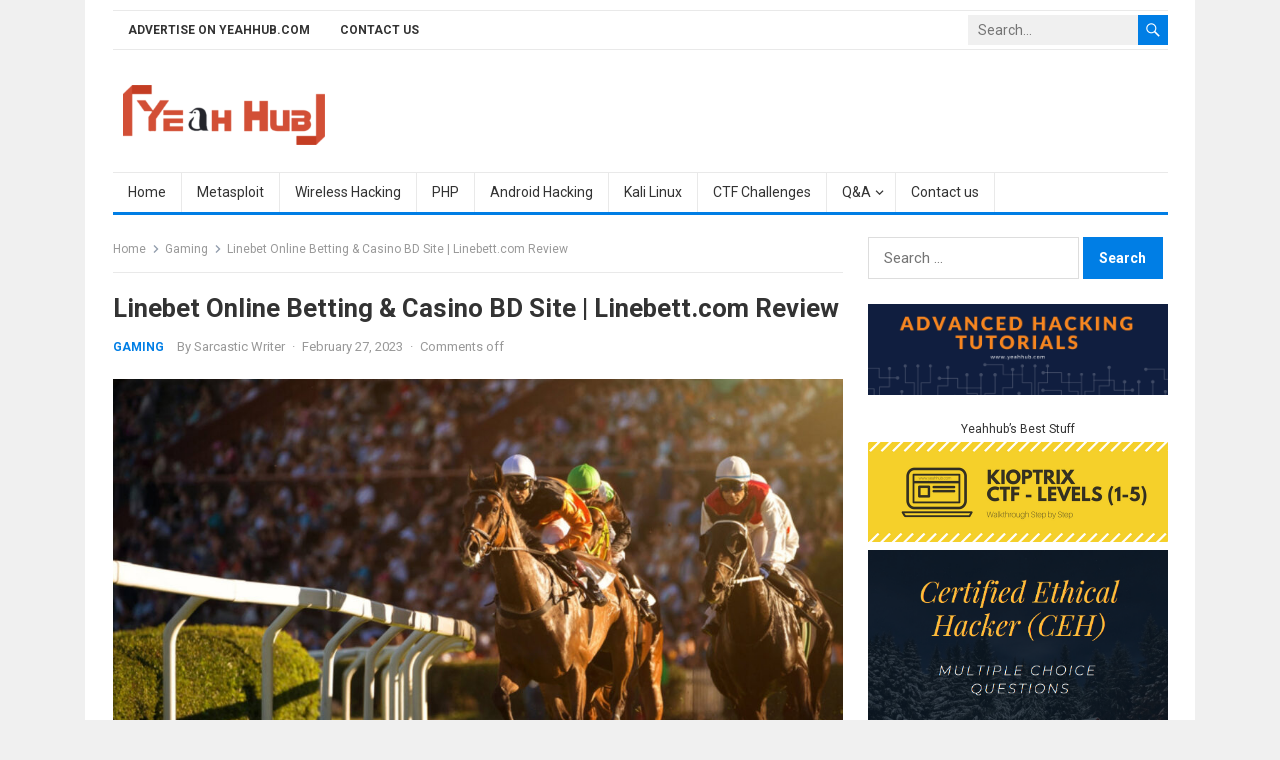

--- FILE ---
content_type: text/html; charset=UTF-8
request_url: https://www.yeahhub.com/linebet-online-betting-casino-bd-site-linebett-com-review/
body_size: 25406
content:
<!DOCTYPE html>
<html lang="en-US">
<head>
<meta charset="UTF-8">
<meta name="viewport" content="width=device-width, initial-scale=1">
<meta http-equiv="X-UA-Compatible" content="IE=edge">
<meta name="HandheldFriendly" content="true">
<link rel="profile" href="https://gmpg.org/xfn/11">
<title>Linebet Online Betting &#038; Casino BD Site | Linebett.com Review &#8211; Yeah Hub</title>
<meta name='robots' content='max-image-preview:large' />
<link rel='dns-prefetch' href='//static.addtoany.com' />
<link rel='dns-prefetch' href='//www.googletagmanager.com' />
<link rel='dns-prefetch' href='//fonts.googleapis.com' />
<link rel="alternate" type="application/rss+xml" title="Yeah Hub &raquo; Feed" href="https://www.yeahhub.com/feed/" />
<link rel="alternate" type="application/rss+xml" title="Yeah Hub &raquo; Comments Feed" href="https://www.yeahhub.com/comments/feed/" />
<link rel="alternate" title="oEmbed (JSON)" type="application/json+oembed" href="https://www.yeahhub.com/wp-json/oembed/1.0/embed?url=https%3A%2F%2Fwww.yeahhub.com%2Flinebet-online-betting-casino-bd-site-linebett-com-review%2F" />
<link rel="alternate" title="oEmbed (XML)" type="text/xml+oembed" href="https://www.yeahhub.com/wp-json/oembed/1.0/embed?url=https%3A%2F%2Fwww.yeahhub.com%2Flinebet-online-betting-casino-bd-site-linebett-com-review%2F&#038;format=xml" />
<style id='wp-img-auto-sizes-contain-inline-css' type='text/css'>
img:is([sizes=auto i],[sizes^="auto," i]){contain-intrinsic-size:3000px 1500px}
/*# sourceURL=wp-img-auto-sizes-contain-inline-css */
</style>
<link rel='stylesheet' id='pt-cv-public-style-css' href='https://www.yeahhub.com/wp-content/plugins/content-views-query-and-display-post-page/public/assets/css/cv.css?ver=4.3' type='text/css' media='all' />
<style id='wp-emoji-styles-inline-css' type='text/css'>

	img.wp-smiley, img.emoji {
		display: inline !important;
		border: none !important;
		box-shadow: none !important;
		height: 1em !important;
		width: 1em !important;
		margin: 0 0.07em !important;
		vertical-align: -0.1em !important;
		background: none !important;
		padding: 0 !important;
	}
/*# sourceURL=wp-emoji-styles-inline-css */
</style>
<style id='wp-block-library-inline-css' type='text/css'>
:root{--wp-block-synced-color:#7a00df;--wp-block-synced-color--rgb:122,0,223;--wp-bound-block-color:var(--wp-block-synced-color);--wp-editor-canvas-background:#ddd;--wp-admin-theme-color:#007cba;--wp-admin-theme-color--rgb:0,124,186;--wp-admin-theme-color-darker-10:#006ba1;--wp-admin-theme-color-darker-10--rgb:0,107,160.5;--wp-admin-theme-color-darker-20:#005a87;--wp-admin-theme-color-darker-20--rgb:0,90,135;--wp-admin-border-width-focus:2px}@media (min-resolution:192dpi){:root{--wp-admin-border-width-focus:1.5px}}.wp-element-button{cursor:pointer}:root .has-very-light-gray-background-color{background-color:#eee}:root .has-very-dark-gray-background-color{background-color:#313131}:root .has-very-light-gray-color{color:#eee}:root .has-very-dark-gray-color{color:#313131}:root .has-vivid-green-cyan-to-vivid-cyan-blue-gradient-background{background:linear-gradient(135deg,#00d084,#0693e3)}:root .has-purple-crush-gradient-background{background:linear-gradient(135deg,#34e2e4,#4721fb 50%,#ab1dfe)}:root .has-hazy-dawn-gradient-background{background:linear-gradient(135deg,#faaca8,#dad0ec)}:root .has-subdued-olive-gradient-background{background:linear-gradient(135deg,#fafae1,#67a671)}:root .has-atomic-cream-gradient-background{background:linear-gradient(135deg,#fdd79a,#004a59)}:root .has-nightshade-gradient-background{background:linear-gradient(135deg,#330968,#31cdcf)}:root .has-midnight-gradient-background{background:linear-gradient(135deg,#020381,#2874fc)}:root{--wp--preset--font-size--normal:16px;--wp--preset--font-size--huge:42px}.has-regular-font-size{font-size:1em}.has-larger-font-size{font-size:2.625em}.has-normal-font-size{font-size:var(--wp--preset--font-size--normal)}.has-huge-font-size{font-size:var(--wp--preset--font-size--huge)}.has-text-align-center{text-align:center}.has-text-align-left{text-align:left}.has-text-align-right{text-align:right}.has-fit-text{white-space:nowrap!important}#end-resizable-editor-section{display:none}.aligncenter{clear:both}.items-justified-left{justify-content:flex-start}.items-justified-center{justify-content:center}.items-justified-right{justify-content:flex-end}.items-justified-space-between{justify-content:space-between}.screen-reader-text{border:0;clip-path:inset(50%);height:1px;margin:-1px;overflow:hidden;padding:0;position:absolute;width:1px;word-wrap:normal!important}.screen-reader-text:focus{background-color:#ddd;clip-path:none;color:#444;display:block;font-size:1em;height:auto;left:5px;line-height:normal;padding:15px 23px 14px;text-decoration:none;top:5px;width:auto;z-index:100000}html :where(.has-border-color){border-style:solid}html :where([style*=border-top-color]){border-top-style:solid}html :where([style*=border-right-color]){border-right-style:solid}html :where([style*=border-bottom-color]){border-bottom-style:solid}html :where([style*=border-left-color]){border-left-style:solid}html :where([style*=border-width]){border-style:solid}html :where([style*=border-top-width]){border-top-style:solid}html :where([style*=border-right-width]){border-right-style:solid}html :where([style*=border-bottom-width]){border-bottom-style:solid}html :where([style*=border-left-width]){border-left-style:solid}html :where(img[class*=wp-image-]){height:auto;max-width:100%}:where(figure){margin:0 0 1em}html :where(.is-position-sticky){--wp-admin--admin-bar--position-offset:var(--wp-admin--admin-bar--height,0px)}@media screen and (max-width:600px){html :where(.is-position-sticky){--wp-admin--admin-bar--position-offset:0px}}

/*# sourceURL=wp-block-library-inline-css */
</style><style id='global-styles-inline-css' type='text/css'>
:root{--wp--preset--aspect-ratio--square: 1;--wp--preset--aspect-ratio--4-3: 4/3;--wp--preset--aspect-ratio--3-4: 3/4;--wp--preset--aspect-ratio--3-2: 3/2;--wp--preset--aspect-ratio--2-3: 2/3;--wp--preset--aspect-ratio--16-9: 16/9;--wp--preset--aspect-ratio--9-16: 9/16;--wp--preset--color--black: #000000;--wp--preset--color--cyan-bluish-gray: #abb8c3;--wp--preset--color--white: #ffffff;--wp--preset--color--pale-pink: #f78da7;--wp--preset--color--vivid-red: #cf2e2e;--wp--preset--color--luminous-vivid-orange: #ff6900;--wp--preset--color--luminous-vivid-amber: #fcb900;--wp--preset--color--light-green-cyan: #7bdcb5;--wp--preset--color--vivid-green-cyan: #00d084;--wp--preset--color--pale-cyan-blue: #8ed1fc;--wp--preset--color--vivid-cyan-blue: #0693e3;--wp--preset--color--vivid-purple: #9b51e0;--wp--preset--gradient--vivid-cyan-blue-to-vivid-purple: linear-gradient(135deg,rgb(6,147,227) 0%,rgb(155,81,224) 100%);--wp--preset--gradient--light-green-cyan-to-vivid-green-cyan: linear-gradient(135deg,rgb(122,220,180) 0%,rgb(0,208,130) 100%);--wp--preset--gradient--luminous-vivid-amber-to-luminous-vivid-orange: linear-gradient(135deg,rgb(252,185,0) 0%,rgb(255,105,0) 100%);--wp--preset--gradient--luminous-vivid-orange-to-vivid-red: linear-gradient(135deg,rgb(255,105,0) 0%,rgb(207,46,46) 100%);--wp--preset--gradient--very-light-gray-to-cyan-bluish-gray: linear-gradient(135deg,rgb(238,238,238) 0%,rgb(169,184,195) 100%);--wp--preset--gradient--cool-to-warm-spectrum: linear-gradient(135deg,rgb(74,234,220) 0%,rgb(151,120,209) 20%,rgb(207,42,186) 40%,rgb(238,44,130) 60%,rgb(251,105,98) 80%,rgb(254,248,76) 100%);--wp--preset--gradient--blush-light-purple: linear-gradient(135deg,rgb(255,206,236) 0%,rgb(152,150,240) 100%);--wp--preset--gradient--blush-bordeaux: linear-gradient(135deg,rgb(254,205,165) 0%,rgb(254,45,45) 50%,rgb(107,0,62) 100%);--wp--preset--gradient--luminous-dusk: linear-gradient(135deg,rgb(255,203,112) 0%,rgb(199,81,192) 50%,rgb(65,88,208) 100%);--wp--preset--gradient--pale-ocean: linear-gradient(135deg,rgb(255,245,203) 0%,rgb(182,227,212) 50%,rgb(51,167,181) 100%);--wp--preset--gradient--electric-grass: linear-gradient(135deg,rgb(202,248,128) 0%,rgb(113,206,126) 100%);--wp--preset--gradient--midnight: linear-gradient(135deg,rgb(2,3,129) 0%,rgb(40,116,252) 100%);--wp--preset--font-size--small: 13px;--wp--preset--font-size--medium: 20px;--wp--preset--font-size--large: 36px;--wp--preset--font-size--x-large: 42px;--wp--preset--spacing--20: 0.44rem;--wp--preset--spacing--30: 0.67rem;--wp--preset--spacing--40: 1rem;--wp--preset--spacing--50: 1.5rem;--wp--preset--spacing--60: 2.25rem;--wp--preset--spacing--70: 3.38rem;--wp--preset--spacing--80: 5.06rem;--wp--preset--shadow--natural: 6px 6px 9px rgba(0, 0, 0, 0.2);--wp--preset--shadow--deep: 12px 12px 50px rgba(0, 0, 0, 0.4);--wp--preset--shadow--sharp: 6px 6px 0px rgba(0, 0, 0, 0.2);--wp--preset--shadow--outlined: 6px 6px 0px -3px rgb(255, 255, 255), 6px 6px rgb(0, 0, 0);--wp--preset--shadow--crisp: 6px 6px 0px rgb(0, 0, 0);}:where(.is-layout-flex){gap: 0.5em;}:where(.is-layout-grid){gap: 0.5em;}body .is-layout-flex{display: flex;}.is-layout-flex{flex-wrap: wrap;align-items: center;}.is-layout-flex > :is(*, div){margin: 0;}body .is-layout-grid{display: grid;}.is-layout-grid > :is(*, div){margin: 0;}:where(.wp-block-columns.is-layout-flex){gap: 2em;}:where(.wp-block-columns.is-layout-grid){gap: 2em;}:where(.wp-block-post-template.is-layout-flex){gap: 1.25em;}:where(.wp-block-post-template.is-layout-grid){gap: 1.25em;}.has-black-color{color: var(--wp--preset--color--black) !important;}.has-cyan-bluish-gray-color{color: var(--wp--preset--color--cyan-bluish-gray) !important;}.has-white-color{color: var(--wp--preset--color--white) !important;}.has-pale-pink-color{color: var(--wp--preset--color--pale-pink) !important;}.has-vivid-red-color{color: var(--wp--preset--color--vivid-red) !important;}.has-luminous-vivid-orange-color{color: var(--wp--preset--color--luminous-vivid-orange) !important;}.has-luminous-vivid-amber-color{color: var(--wp--preset--color--luminous-vivid-amber) !important;}.has-light-green-cyan-color{color: var(--wp--preset--color--light-green-cyan) !important;}.has-vivid-green-cyan-color{color: var(--wp--preset--color--vivid-green-cyan) !important;}.has-pale-cyan-blue-color{color: var(--wp--preset--color--pale-cyan-blue) !important;}.has-vivid-cyan-blue-color{color: var(--wp--preset--color--vivid-cyan-blue) !important;}.has-vivid-purple-color{color: var(--wp--preset--color--vivid-purple) !important;}.has-black-background-color{background-color: var(--wp--preset--color--black) !important;}.has-cyan-bluish-gray-background-color{background-color: var(--wp--preset--color--cyan-bluish-gray) !important;}.has-white-background-color{background-color: var(--wp--preset--color--white) !important;}.has-pale-pink-background-color{background-color: var(--wp--preset--color--pale-pink) !important;}.has-vivid-red-background-color{background-color: var(--wp--preset--color--vivid-red) !important;}.has-luminous-vivid-orange-background-color{background-color: var(--wp--preset--color--luminous-vivid-orange) !important;}.has-luminous-vivid-amber-background-color{background-color: var(--wp--preset--color--luminous-vivid-amber) !important;}.has-light-green-cyan-background-color{background-color: var(--wp--preset--color--light-green-cyan) !important;}.has-vivid-green-cyan-background-color{background-color: var(--wp--preset--color--vivid-green-cyan) !important;}.has-pale-cyan-blue-background-color{background-color: var(--wp--preset--color--pale-cyan-blue) !important;}.has-vivid-cyan-blue-background-color{background-color: var(--wp--preset--color--vivid-cyan-blue) !important;}.has-vivid-purple-background-color{background-color: var(--wp--preset--color--vivid-purple) !important;}.has-black-border-color{border-color: var(--wp--preset--color--black) !important;}.has-cyan-bluish-gray-border-color{border-color: var(--wp--preset--color--cyan-bluish-gray) !important;}.has-white-border-color{border-color: var(--wp--preset--color--white) !important;}.has-pale-pink-border-color{border-color: var(--wp--preset--color--pale-pink) !important;}.has-vivid-red-border-color{border-color: var(--wp--preset--color--vivid-red) !important;}.has-luminous-vivid-orange-border-color{border-color: var(--wp--preset--color--luminous-vivid-orange) !important;}.has-luminous-vivid-amber-border-color{border-color: var(--wp--preset--color--luminous-vivid-amber) !important;}.has-light-green-cyan-border-color{border-color: var(--wp--preset--color--light-green-cyan) !important;}.has-vivid-green-cyan-border-color{border-color: var(--wp--preset--color--vivid-green-cyan) !important;}.has-pale-cyan-blue-border-color{border-color: var(--wp--preset--color--pale-cyan-blue) !important;}.has-vivid-cyan-blue-border-color{border-color: var(--wp--preset--color--vivid-cyan-blue) !important;}.has-vivid-purple-border-color{border-color: var(--wp--preset--color--vivid-purple) !important;}.has-vivid-cyan-blue-to-vivid-purple-gradient-background{background: var(--wp--preset--gradient--vivid-cyan-blue-to-vivid-purple) !important;}.has-light-green-cyan-to-vivid-green-cyan-gradient-background{background: var(--wp--preset--gradient--light-green-cyan-to-vivid-green-cyan) !important;}.has-luminous-vivid-amber-to-luminous-vivid-orange-gradient-background{background: var(--wp--preset--gradient--luminous-vivid-amber-to-luminous-vivid-orange) !important;}.has-luminous-vivid-orange-to-vivid-red-gradient-background{background: var(--wp--preset--gradient--luminous-vivid-orange-to-vivid-red) !important;}.has-very-light-gray-to-cyan-bluish-gray-gradient-background{background: var(--wp--preset--gradient--very-light-gray-to-cyan-bluish-gray) !important;}.has-cool-to-warm-spectrum-gradient-background{background: var(--wp--preset--gradient--cool-to-warm-spectrum) !important;}.has-blush-light-purple-gradient-background{background: var(--wp--preset--gradient--blush-light-purple) !important;}.has-blush-bordeaux-gradient-background{background: var(--wp--preset--gradient--blush-bordeaux) !important;}.has-luminous-dusk-gradient-background{background: var(--wp--preset--gradient--luminous-dusk) !important;}.has-pale-ocean-gradient-background{background: var(--wp--preset--gradient--pale-ocean) !important;}.has-electric-grass-gradient-background{background: var(--wp--preset--gradient--electric-grass) !important;}.has-midnight-gradient-background{background: var(--wp--preset--gradient--midnight) !important;}.has-small-font-size{font-size: var(--wp--preset--font-size--small) !important;}.has-medium-font-size{font-size: var(--wp--preset--font-size--medium) !important;}.has-large-font-size{font-size: var(--wp--preset--font-size--large) !important;}.has-x-large-font-size{font-size: var(--wp--preset--font-size--x-large) !important;}
/*# sourceURL=global-styles-inline-css */
</style>

<style id='classic-theme-styles-inline-css' type='text/css'>
/*! This file is auto-generated */
.wp-block-button__link{color:#fff;background-color:#32373c;border-radius:9999px;box-shadow:none;text-decoration:none;padding:calc(.667em + 2px) calc(1.333em + 2px);font-size:1.125em}.wp-block-file__button{background:#32373c;color:#fff;text-decoration:none}
/*# sourceURL=/wp-includes/css/classic-themes.min.css */
</style>
<link rel='stylesheet' id='contact-form-7-css' href='https://www.yeahhub.com/wp-content/plugins/contact-form-7/includes/css/styles.css?ver=6.1.4' type='text/css' media='all' />
<link rel='stylesheet' id='firstsite-googlefonts-css' href='https://fonts.googleapis.com/css2?family=Roboto:wght@400;700&#038;display=swap' type='text/css' media='all' />
<link rel='stylesheet' id='firstsite-style-css' href='https://www.yeahhub.com/wp-content/themes/firstsite/style.css?ver=20220601' type='text/css' media='all' />
<link rel='stylesheet' id='genericons-style-css' href='https://www.yeahhub.com/wp-content/themes/firstsite/genericons/genericons.css?ver=0a9696514c0983ac37aadbabbd6616b2' type='text/css' media='all' />
<link rel='stylesheet' id='firstsite-responsive-style-css' href='https://www.yeahhub.com/wp-content/themes/firstsite/responsive.css?ver=20220601' type='text/css' media='all' />
<link rel='stylesheet' id='taxopress-frontend-css-css' href='https://www.yeahhub.com/wp-content/plugins/simple-tags/assets/frontend/css/frontend.css?ver=3.44.0' type='text/css' media='all' />
<link rel='stylesheet' id='fancybox-css' href='https://www.yeahhub.com/wp-content/plugins/easy-fancybox/fancybox/1.5.4/jquery.fancybox.min.css?ver=0a9696514c0983ac37aadbabbd6616b2' type='text/css' media='screen' />
<link rel='stylesheet' id='addtoany-css' href='https://www.yeahhub.com/wp-content/plugins/add-to-any/addtoany.min.css?ver=1.16' type='text/css' media='all' />
<link rel='stylesheet' id='hcb-style-css' href='https://www.yeahhub.com/wp-content/plugins/highlighting-code-block/build/css/hcb--light.css?ver=2.0.1' type='text/css' media='all' />
<style id='hcb-style-inline-css' type='text/css'>
:root{--hcb--fz--base: 14px}:root{--hcb--fz--mobile: 13px}:root{--hcb--ff:Menlo, Consolas, "Hiragino Kaku Gothic ProN", "Hiragino Sans", Meiryo, sans-serif;}
/*# sourceURL=hcb-style-inline-css */
</style>
<script type="text/javascript" id="addtoany-core-js-before">
/* <![CDATA[ */
window.a2a_config=window.a2a_config||{};a2a_config.callbacks=[];a2a_config.overlays=[];a2a_config.templates={};

//# sourceURL=addtoany-core-js-before
/* ]]> */
</script>
<script type="text/javascript" defer src="https://static.addtoany.com/menu/page.js" id="addtoany-core-js"></script>
<script type="text/javascript" src="https://www.yeahhub.com/wp-includes/js/jquery/jquery.min.js?ver=3.7.1" id="jquery-core-js"></script>
<script type="text/javascript" src="https://www.yeahhub.com/wp-includes/js/jquery/jquery-migrate.min.js?ver=3.4.1" id="jquery-migrate-js"></script>
<script type="text/javascript" defer src="https://www.yeahhub.com/wp-content/plugins/add-to-any/addtoany.min.js?ver=1.1" id="addtoany-jquery-js"></script>
<script type="text/javascript" src="https://www.yeahhub.com/wp-content/plugins/simple-tags/assets/frontend/js/frontend.js?ver=3.44.0" id="taxopress-frontend-js-js"></script>

<!-- Google tag (gtag.js) snippet added by Site Kit -->
<!-- Google Analytics snippet added by Site Kit -->
<script type="text/javascript" src="https://www.googletagmanager.com/gtag/js?id=GT-W6V28N2" id="google_gtagjs-js" async></script>
<script type="text/javascript" id="google_gtagjs-js-after">
/* <![CDATA[ */
window.dataLayer = window.dataLayer || [];function gtag(){dataLayer.push(arguments);}
gtag("set","linker",{"domains":["www.yeahhub.com"]});
gtag("js", new Date());
gtag("set", "developer_id.dZTNiMT", true);
gtag("config", "GT-W6V28N2");
//# sourceURL=google_gtagjs-js-after
/* ]]> */
</script>
<link rel="https://api.w.org/" href="https://www.yeahhub.com/wp-json/" /><link rel="alternate" title="JSON" type="application/json" href="https://www.yeahhub.com/wp-json/wp/v2/posts/13528" /><link rel="EditURI" type="application/rsd+xml" title="RSD" href="https://www.yeahhub.com/xmlrpc.php?rsd" />
<link rel="canonical" href="https://www.yeahhub.com/linebet-online-betting-casino-bd-site-linebett-com-review/" />
<!-- start Simple Custom CSS and JS -->
<meta name="geo.region" content="IN" />
<meta name="geo.placename" content="India" />
<meta http-equiv="Content-Language" content="en-IN"><!-- end Simple Custom CSS and JS -->
<!-- start Simple Custom CSS and JS -->
<meta name="p:domain_verify" content="3b7d92959dc0d24b598c6ce06386dad9"/>
<meta name="bigposting-verify" content="1765641858551-vej10l" />
<!-- end Simple Custom CSS and JS -->
<!-- start Simple Custom CSS and JS -->
<meta name="publicationmedia-verification" content="2881b98b-f75b-42b8-948c-d338d2eb4748">
<meta name="google-site-verification" content="2UqXx3KpctpprhfzfGdZcKTB4NgUrota4Ce4mdYn2QM" />
<meta name="publicationmedia-verification" content="2624749c-4d44-4f4c-a2ad-c44b2cb5faeb">
<meta name="publication-media-verification"content="0dc9cc75e69242bbb92809af5eae42a9">
<meta name="publication-media-verification"content="ba7d5e32bb684bc99b86ab88f838006e">
<meta name="publication-media-verification"content="bd5105597c0845d49be734d409ee5131">
<script  defer  data-website-id="dfid_SS61vV1l5qnErBgSZ829w"  data-domain="yeahhub.com"  src="https://datafa.st/js/script.js"></script><!-- end Simple Custom CSS and JS -->

<link rel='stylesheet' id='4905-css' href='//www.yeahhub.com/wp-content/uploads/custom-css-js/4905.css?v=5727' type="text/css" media='all' />
<meta name="generator" content="Site Kit by Google 1.171.0" />      <meta name="onesignal" content="wordpress-plugin"/>
            <script>

      window.OneSignalDeferred = window.OneSignalDeferred || [];

      OneSignalDeferred.push(function(OneSignal) {
        var oneSignal_options = {};
        window._oneSignalInitOptions = oneSignal_options;

        oneSignal_options['serviceWorkerParam'] = { scope: '/' };
oneSignal_options['serviceWorkerPath'] = 'OneSignalSDKWorker.js.php';

        OneSignal.Notifications.setDefaultUrl("https://www.yeahhub.com");

        oneSignal_options['wordpress'] = true;
oneSignal_options['appId'] = '0e7daf45-4c86-4d39-b5a1-52d4a867ab86';
oneSignal_options['allowLocalhostAsSecureOrigin'] = true;
oneSignal_options['welcomeNotification'] = { };
oneSignal_options['welcomeNotification']['title'] = "";
oneSignal_options['welcomeNotification']['message'] = "";
oneSignal_options['path'] = "https://www.yeahhub.com/wp-content/plugins/onesignal-free-web-push-notifications/sdk_files/";
oneSignal_options['promptOptions'] = { };
              OneSignal.init(window._oneSignalInitOptions);
              OneSignal.Slidedown.promptPush()      });

      function documentInitOneSignal() {
        var oneSignal_elements = document.getElementsByClassName("OneSignal-prompt");

        var oneSignalLinkClickHandler = function(event) { OneSignal.Notifications.requestPermission(); event.preventDefault(); };        for(var i = 0; i < oneSignal_elements.length; i++)
          oneSignal_elements[i].addEventListener('click', oneSignalLinkClickHandler, false);
      }

      if (document.readyState === 'complete') {
           documentInitOneSignal();
      }
      else {
           window.addEventListener("load", function(event){
               documentInitOneSignal();
          });
      }
    </script>
<link rel="icon" href="https://www.yeahhub.com/wp-content/uploads/2019/01/favicon-65x65.png" sizes="32x32" />
<link rel="icon" href="https://www.yeahhub.com/wp-content/uploads/2019/01/favicon.png" sizes="192x192" />
<link rel="apple-touch-icon" href="https://www.yeahhub.com/wp-content/uploads/2019/01/favicon.png" />
<meta name="msapplication-TileImage" content="https://www.yeahhub.com/wp-content/uploads/2019/01/favicon.png" />
</head>

<body data-rsssl=1 class="wp-singular post-template-default single single-post postid-13528 single-format-standard wp-custom-logo wp-embed-responsive wp-theme-firstsite">


<div id="page" class="site">
		
	<a class="skip-link screen-reader-text" href="#content">Skip to content</a>

	<header id="masthead" class="site-header clear">

		<div id="primary-bar" class="container clear">

			<nav id="primary-nav" class="main-navigation">

				<div class="menu-top-container"><ul id="primary-menu" class="sf-menu"><li id="menu-item-15157" class="menu-item menu-item-type-post_type menu-item-object-page menu-item-15157"><a href="https://www.yeahhub.com/advertise-yeahhub-com/">Advertise on Yeahhub.com</a></li>
<li id="menu-item-15158" class="menu-item menu-item-type-post_type menu-item-object-page menu-item-15158"><a href="https://www.yeahhub.com/contact-us/">Contact us</a></li>
</ul></div>
			</nav><!-- #primary-nav -->	

			<div class="header-search">
				<form id="searchform" method="get" action="https://www.yeahhub.com/">
					<input type="search" name="s" class="search-input" placeholder="Search..." autocomplete="off">
					<button type="submit" class="search-submit"><span class="genericon genericon-search"></span></button>		
				</form>
			</div><!-- .header-search -->

		</div><!-- #primary-bar -->	

		<div class="site-start clear">

			<div class="container">

			<div class="site-branding">

				
					<div id="logo">
						<a href="https://www.yeahhub.com/" class="custom-logo-link" rel="home"><img width="304" height="90" src="https://www.yeahhub.com/wp-content/uploads/2016/01/cropped-logo-1.png" class="custom-logo" alt="Yeah Hub" decoding="async" srcset="https://www.yeahhub.com/wp-content/uploads/2016/01/cropped-logo-1.png 304w, https://www.yeahhub.com/wp-content/uploads/2016/01/cropped-logo-1-150x44.png 150w, https://www.yeahhub.com/wp-content/uploads/2016/01/cropped-logo-1-300x89.png 300w" sizes="(max-width: 304px) 100vw, 304px" /></a>					</div><!-- #logo -->

				
				
			</div><!-- .site-branding -->	

			<div class="header-toggles">
				<button class="toggle nav-toggle mobile-nav-toggle" data-toggle-target=".menu-modal"  data-toggle-body-class="showing-menu-modal" aria-expanded="false" data-set-focus=".close-nav-toggle">
					<span class="toggle-inner">
						<span class="toggle-icon">
							<svg class="svg-icon" aria-hidden="true" role="img" focusable="false" xmlns="http://www.w3.org/2000/svg" width="26" height="7" viewBox="0 0 26 7"><path fill-rule="evenodd" d="M332.5,45 C330.567003,45 329,43.4329966 329,41.5 C329,39.5670034 330.567003,38 332.5,38 C334.432997,38 336,39.5670034 336,41.5 C336,43.4329966 334.432997,45 332.5,45 Z M342,45 C340.067003,45 338.5,43.4329966 338.5,41.5 C338.5,39.5670034 340.067003,38 342,38 C343.932997,38 345.5,39.5670034 345.5,41.5 C345.5,43.4329966 343.932997,45 342,45 Z M351.5,45 C349.567003,45 348,43.4329966 348,41.5 C348,39.5670034 349.567003,38 351.5,38 C353.432997,38 355,39.5670034 355,41.5 C355,43.4329966 353.432997,45 351.5,45 Z" transform="translate(-329 -38)" /></svg>						</span>
						<span class="toggle-text">Menu</span>
					</span>
				</button><!-- .nav-toggle -->
			</div><!-- .header-toggles -->

						
			</div><!-- .container -->

		</div><!-- .site-start -->

		<div id="secondary-bar" class="container clear">

			<nav id="secondary-nav" class="secondary-navigation clear">

				<div class="menu-main-menu-container"><ul id="secondary-menu" class="sf-menu"><li id="menu-item-281" class="menu-item menu-item-type-custom menu-item-object-custom menu-item-home menu-item-281"><a href="https://www.yeahhub.com/">Home</a></li>
<li id="menu-item-3163" class="menu-item menu-item-type-post_type menu-item-object-page menu-item-3163"><a href="https://www.yeahhub.com/metasploit-framework/">Metasploit</a></li>
<li id="menu-item-3166" class="menu-item menu-item-type-post_type menu-item-object-page menu-item-3166"><a href="https://www.yeahhub.com/wireless-hacking/">Wireless Hacking</a></li>
<li id="menu-item-3167" class="menu-item menu-item-type-post_type menu-item-object-page menu-item-3167"><a href="https://www.yeahhub.com/complete-php-tutorial-series-chapter-1-chapter-8/">PHP</a></li>
<li id="menu-item-3172" class="menu-item menu-item-type-post_type menu-item-object-page menu-item-3172"><a href="https://www.yeahhub.com/android-hacking/">Android Hacking</a></li>
<li id="menu-item-2977" class="menu-item menu-item-type-post_type menu-item-object-page menu-item-2977"><a href="https://www.yeahhub.com/kali-linux-tutorials/">Kali Linux</a></li>
<li id="menu-item-5556" class="menu-item menu-item-type-post_type menu-item-object-page menu-item-5556"><a href="https://www.yeahhub.com/ctf-challenges-writeups/">CTF Challenges</a></li>
<li id="menu-item-5557" class="menu-item menu-item-type-custom menu-item-object-custom menu-item-has-children menu-item-5557"><a href="#">Q&#038;A</a>
<ul class="sub-menu">
	<li id="menu-item-3890" class="menu-item menu-item-type-post_type menu-item-object-page menu-item-3890"><a href="https://www.yeahhub.com/linux-multiple-choice-questions-mcq-420-questions-14-sets/">Linux MCQ</a></li>
	<li id="menu-item-2939" class="menu-item menu-item-type-custom menu-item-object-custom menu-item-2939"><a href="https://www.yeahhub.com/question-answers/">Infosec Q&#038;A</a></li>
	<li id="menu-item-3943" class="menu-item menu-item-type-post_type menu-item-object-page menu-item-3943"><a href="https://www.yeahhub.com/html-qa/">HTML Q&#038;A</a></li>
	<li id="menu-item-6182" class="menu-item menu-item-type-custom menu-item-object-custom menu-item-6182"><a href="https://www.yeahhub.com/wireless-networking-questions/">Wireless Q&#038;A</a></li>
	<li id="menu-item-2940" class="menu-item menu-item-type-custom menu-item-object-custom menu-item-2940"><a href="https://www.yeahhub.com/information-security-abbrevations">Abbrevations</a></li>
</ul>
</li>
<li id="menu-item-7995" class="menu-item menu-item-type-post_type menu-item-object-page menu-item-7995"><a href="https://www.yeahhub.com/contact-us/">Contact us</a></li>
</ul></div>				

			</nav><!-- #secondary-nav -->

		</div><!-- .secondary-bar -->				

	</header><!-- #masthead -->

	<div class="menu-modal cover-modal header-footer-group" data-modal-target-string=".menu-modal">

		<div class="menu-modal-inner modal-inner">

			<div class="menu-wrapper section-inner">

				<div class="menu-top">

					<button class="toggle close-nav-toggle fill-children-current-color" data-toggle-target=".menu-modal" data-toggle-body-class="showing-menu-modal" aria-expanded="false" data-set-focus=".menu-modal">
						<span class="toggle-text">Close Menu</span>
						<svg class="svg-icon" aria-hidden="true" role="img" focusable="false" xmlns="http://www.w3.org/2000/svg" width="16" height="16" viewBox="0 0 16 16"><polygon fill="" fill-rule="evenodd" points="6.852 7.649 .399 1.195 1.445 .149 7.899 6.602 14.352 .149 15.399 1.195 8.945 7.649 15.399 14.102 14.352 15.149 7.899 8.695 1.445 15.149 .399 14.102" /></svg>					</button><!-- .nav-toggle -->

					
					<nav class="mobile-menu" aria-label="Mobile" role="navigation">

						<ul class="modal-menu reset-list-style">

						<li class="menu-item menu-item-type-custom menu-item-object-custom menu-item-home menu-item-281"><div class="ancestor-wrapper"><a href="https://www.yeahhub.com/">Home</a></div><!-- .ancestor-wrapper --></li>
<li class="menu-item menu-item-type-post_type menu-item-object-page menu-item-3163"><div class="ancestor-wrapper"><a href="https://www.yeahhub.com/metasploit-framework/">Metasploit</a></div><!-- .ancestor-wrapper --></li>
<li class="menu-item menu-item-type-post_type menu-item-object-page menu-item-3166"><div class="ancestor-wrapper"><a href="https://www.yeahhub.com/wireless-hacking/">Wireless Hacking</a></div><!-- .ancestor-wrapper --></li>
<li class="menu-item menu-item-type-post_type menu-item-object-page menu-item-3167"><div class="ancestor-wrapper"><a href="https://www.yeahhub.com/complete-php-tutorial-series-chapter-1-chapter-8/">PHP</a></div><!-- .ancestor-wrapper --></li>
<li class="menu-item menu-item-type-post_type menu-item-object-page menu-item-3172"><div class="ancestor-wrapper"><a href="https://www.yeahhub.com/android-hacking/">Android Hacking</a></div><!-- .ancestor-wrapper --></li>
<li class="menu-item menu-item-type-post_type menu-item-object-page menu-item-2977"><div class="ancestor-wrapper"><a href="https://www.yeahhub.com/kali-linux-tutorials/">Kali Linux</a></div><!-- .ancestor-wrapper --></li>
<li class="menu-item menu-item-type-post_type menu-item-object-page menu-item-5556"><div class="ancestor-wrapper"><a href="https://www.yeahhub.com/ctf-challenges-writeups/">CTF Challenges</a></div><!-- .ancestor-wrapper --></li>
<li class="menu-item menu-item-type-custom menu-item-object-custom menu-item-has-children menu-item-5557"><div class="ancestor-wrapper"><a href="#">Q&#038;A</a><button class="toggle sub-menu-toggle fill-children-current-color" data-toggle-target=".menu-modal .menu-item-5557 > .sub-menu" data-toggle-type="slidetoggle" data-toggle-duration="250" aria-expanded="false"><span class="screen-reader-text">Show sub menu</span><svg class="svg-icon" aria-hidden="true" role="img" focusable="false" xmlns="http://www.w3.org/2000/svg" width="20" height="12" viewBox="0 0 20 12"><polygon fill="" fill-rule="evenodd" points="1319.899 365.778 1327.678 358 1329.799 360.121 1319.899 370.021 1310 360.121 1312.121 358" transform="translate(-1310 -358)" /></svg></button></div><!-- .ancestor-wrapper -->
<ul class="sub-menu">
	<li class="menu-item menu-item-type-post_type menu-item-object-page menu-item-3890"><div class="ancestor-wrapper"><a href="https://www.yeahhub.com/linux-multiple-choice-questions-mcq-420-questions-14-sets/">Linux MCQ</a></div><!-- .ancestor-wrapper --></li>
	<li class="menu-item menu-item-type-custom menu-item-object-custom menu-item-2939"><div class="ancestor-wrapper"><a href="https://www.yeahhub.com/question-answers/">Infosec Q&#038;A</a></div><!-- .ancestor-wrapper --></li>
	<li class="menu-item menu-item-type-post_type menu-item-object-page menu-item-3943"><div class="ancestor-wrapper"><a href="https://www.yeahhub.com/html-qa/">HTML Q&#038;A</a></div><!-- .ancestor-wrapper --></li>
	<li class="menu-item menu-item-type-custom menu-item-object-custom menu-item-6182"><div class="ancestor-wrapper"><a href="https://www.yeahhub.com/wireless-networking-questions/">Wireless Q&#038;A</a></div><!-- .ancestor-wrapper --></li>
	<li class="menu-item menu-item-type-custom menu-item-object-custom menu-item-2940"><div class="ancestor-wrapper"><a href="https://www.yeahhub.com/information-security-abbrevations">Abbrevations</a></div><!-- .ancestor-wrapper --></li>
</ul>
</li>
<li class="menu-item menu-item-type-post_type menu-item-object-page menu-item-7995"><div class="ancestor-wrapper"><a href="https://www.yeahhub.com/contact-us/">Contact us</a></div><!-- .ancestor-wrapper --></li>

						</ul>

					</nav>

				</div><!-- .menu-top -->

			</div><!-- .menu-wrapper -->

		</div><!-- .menu-modal-inner -->

	</div><!-- .menu-modal -->		

	<div id="content" class="site-content container clear">

	<div id="primary" class="content-area">
		<main id="main" class="site-main" >

		
<div class="breadcrumbs">
	<span class="breadcrumbs-nav">
		<a href="https://www.yeahhub.com">Home</a>
		<span class="post-category"><a href="https://www.yeahhub.com/category/gaming/">Gaming</a> </span>
		<span class="post-title">Linebet Online Betting &#038; Casino BD Site | Linebett.com Review</span>
	</span>
</div>
	
<article id="post-13528" class="post-13528 post type-post status-publish format-standard has-post-thumbnail hentry category-gaming">
	<header class="entry-header">	
		<h1 class="entry-title">Linebet Online Betting &#038; Casino BD Site | Linebett.com Review</h1>
		<div class="entry-meta">

			<span class="entry-category"><a href="https://www.yeahhub.com/category/gaming/">Gaming</a> </span>
		<span class="entry-author">By <a href="https://www.yeahhub.com/author/admin/" title="Posts by Sarcastic Writer" rel="author">Sarcastic Writer</a></span>
	<span class="sep sep-1">&middot;</span>	
	<span class="entry-date">February 27, 2023</span>
	<span class="sep sep-2">&middot;</span>
	<span class='entry-comment'><span class="comments-link">Comments off</span></span>
	
</div><!-- .entry-meta -->
		
	</header><!-- .entry-header -->

	<div class="entry-content">

		<img fetchpriority="high" decoding="async" width="760" height="419" src="https://www.yeahhub.com/wp-content/uploads/2023/02/bet-yeahhub-1024x565.jpg" class="attachment-large size-large wp-post-image" alt="" srcset="https://www.yeahhub.com/wp-content/uploads/2023/02/bet-yeahhub-1024x565.jpg 1024w, https://www.yeahhub.com/wp-content/uploads/2023/02/bet-yeahhub-300x166.jpg 300w, https://www.yeahhub.com/wp-content/uploads/2023/02/bet-yeahhub-150x83.jpg 150w, https://www.yeahhub.com/wp-content/uploads/2023/02/bet-yeahhub-1536x847.jpg 1536w, https://www.yeahhub.com/wp-content/uploads/2023/02/bet-yeahhub.jpg 1575w" sizes="(max-width: 760px) 100vw, 760px" /><p><span style="font-weight: 400;">Are you looking to join the world of online betting? If so, then you may want to consider Linebet Bangladesh as your choice for sportsbooks. This article will provide an in-depth review of Linebet Bangladesh, from legalities to account creation. Keep reading to learn more about this popular online sportsbook.</span></p>
<h3><strong>The Legality of Linebet Bangladesh</strong></h3>
<p><span style="font-weight: 400;">First and foremost, when it comes to any online gambling platform, legality is always a concern. In the case of Linebet Bangladesh, it is important to note that it is a fully licensed and regulated site. It operates in accordance with all applicable laws in the country and has been certified by the Bangladesh Department of Gaming Authority (DGA). This means that customers can rest assured that their funds are safe and secure when they place bets on the platform.</span></p>
<h3><strong>How To Create An Account In Linebet Bangladesh</strong></h3>
<p><span style="font-weight: 400;">Creating an account on </span><a href="https://linebett.com/"><span style="font-weight: 400;">Linebet</span></a> <span style="font-weight: 400;">Bangladesh is easy and straightforward. All you need to do is visit the website, click “Sign Up” at the top right corner, fill out your personal information and create a password. Once you have created your account, you will be able to log in with your username and password and start placing bets right away!  Additionally, new users are eligible for special bonuses such as free bets or deposit matches when they first sign up.</span></p>
<h3><strong>Step 1: Create Your Account </strong></h3>
<p><span style="font-weight: 400;">The first step is to create your own account. All you need to do is fill out the registration form and provide your name, email address, and phone number. You will also be asked to create a username and password that you will use to log in to your account. Once all the information is confirmed, your account will be created and you can start betting right away! </span></p>
<h3><strong>Step 2: Deposit Funds </strong></h3>
<p><span style="font-weight: 400;">Once your account is set up, it’s time to deposit funds so that you can start placing bets. Linebet Bangladesh accepts a variety of payment methods including debit cards, credit cards, e-wallets, bank transfers, etc., so make sure to select the one that works best for you. When depositing funds, keep in mind that there may be a minimum deposit requirement as well as any applicable charges or fees associated with each payment method. </span></p>
<h3><strong>Step 3: Claim Bonuses &amp; Promotions </strong></h3>
<p><span style="font-weight: 400;">Linebet Bangladesh offers some of the best bonuses around! You can take advantage of their welcome bonus when making your first deposit into your account or claim special promotions such as free spins or cash back rewards when playing games like slots or live casino games. Be sure to keep an eye out for these great offers so that you can maximize your winnings! </span></p>
<h3><strong>Linebet Mobile App Bonus </strong></h3>
<p><span style="font-weight: 400;">If you’re looking for an even more convenient way to enjoy Linebet Bangladesh, then download their mobile app! This app lets you place bets on the go wherever you are and also gives you access to exclusive mobile app bonuses such as free spins or additional cashback rewards. So don’t wait – download it now and get ready for some non-stop gaming action! </span></p>
<h3><strong>The World-Class Support Linebet Offers </strong></h3>
<p><span style="font-weight: 400;">At Linebet, we understand that having reliable customer support is essential for any successful business. That&#8217;s why we employ a team of highly trained and experienced staff who are always on hand to provide assistance whenever it’s needed. Our customer support staff are knowledgeable about all aspects of our casino, from the games we offer to the payment methods available. They can help with any queries you might have and explain how everything works so that you can get back to enjoying your gaming experience as quickly as possible. </span></p>
<p><span style="font-weight: 400;">Whether it’s a technical issue or a question about our bonuses and promotions, our customer support team will do their best to assist you in finding the answer you need. They are friendly, helpful, and efficient – ensuring that you get the help you need when you need it most! We also offer multiple language support so that everyone can get the help they require in their native tongue. </span></p>
<h3><strong>Customer Support Services We Offer at Linebet </strong></h3>
<p><span style="font-weight: 400;">At Linebet, we offer world-class customer service both before and after players join us. From pre-registration inquiries to post-game assistance, our customers never have to worry about not getting the help they need when playing at our casino. Whether it’s an issue with signing up or cashing out winnings, our customer service reps are happy to assist players throughout their entire journey with us here at Linebet Online Casino! </span></p>
<h3><strong>Conclusion</strong></h3>
<p><span style="font-weight: 400;">In conclusion, if you&#8217;re looking for a reliable online sportsbook for betting on sports events, then Linebet Bangladesh might just be what you&#8217;re looking for. The platform is legally compliant, offers generous bonuses for new users, provides an easy-to-use interface with plenty of features, and offers competitive odds on all major sporting events around the world. With all these features combined, it&#8217;s no wonder why many people choose this platform as their go-to destination for online betting fun! Get started today by creating your own account on Linebet Bangladesh!</span></p>

<script type="text/javascript">
jQuery(document).ready(function($) {
	$.post('https://www.yeahhub.com/wp-admin/admin-ajax.php', {action: 'wpt_view_count', id: '13528'});
});
</script><div class="addtoany_share_save_container addtoany_content addtoany_content_bottom"><div class="a2a_kit a2a_kit_size_32 addtoany_list" data-a2a-url="https://www.yeahhub.com/linebet-online-betting-casino-bd-site-linebett-com-review/" data-a2a-title="Linebet Online Betting &amp; Casino BD Site | Linebett.com Review"><a class="a2a_button_facebook" href="https://www.addtoany.com/add_to/facebook?linkurl=https%3A%2F%2Fwww.yeahhub.com%2Flinebet-online-betting-casino-bd-site-linebett-com-review%2F&amp;linkname=Linebet%20Online%20Betting%20%26%20Casino%20BD%20Site%20%7C%20Linebett.com%20Review" title="Facebook" rel="nofollow noopener" target="_blank"></a><a class="a2a_button_pinterest" href="https://www.addtoany.com/add_to/pinterest?linkurl=https%3A%2F%2Fwww.yeahhub.com%2Flinebet-online-betting-casino-bd-site-linebett-com-review%2F&amp;linkname=Linebet%20Online%20Betting%20%26%20Casino%20BD%20Site%20%7C%20Linebett.com%20Review" title="Pinterest" rel="nofollow noopener" target="_blank"></a><a class="a2a_button_whatsapp" href="https://www.addtoany.com/add_to/whatsapp?linkurl=https%3A%2F%2Fwww.yeahhub.com%2Flinebet-online-betting-casino-bd-site-linebett-com-review%2F&amp;linkname=Linebet%20Online%20Betting%20%26%20Casino%20BD%20Site%20%7C%20Linebett.com%20Review" title="WhatsApp" rel="nofollow noopener" target="_blank"></a><a class="a2a_button_twitter" href="https://www.addtoany.com/add_to/twitter?linkurl=https%3A%2F%2Fwww.yeahhub.com%2Flinebet-online-betting-casino-bd-site-linebett-com-review%2F&amp;linkname=Linebet%20Online%20Betting%20%26%20Casino%20BD%20Site%20%7C%20Linebett.com%20Review" title="Twitter" rel="nofollow noopener" target="_blank"></a><a class="a2a_dd addtoany_share_save addtoany_share" href="https://www.addtoany.com/share"></a></div></div>		

	</div><!-- .entry-content -->

	<span class="entry-tags">

					
			</span><!-- .entry-tags -->

</article><!-- #post-## -->

<div class="author-box clear">
	<a href="https://www.yeahhub.com/author/admin/"><img alt='' src='https://secure.gravatar.com/avatar/60ce0bb53f2d7de4f63b181f4d2c265778f0c94b51b1aaf060adfbe0344860c2?s=120&#038;r=g' srcset='https://secure.gravatar.com/avatar/60ce0bb53f2d7de4f63b181f4d2c265778f0c94b51b1aaf060adfbe0344860c2?s=240&#038;r=g 2x' class='avatar avatar-120 photo' height='120' width='120' decoding='async'/></a>
	<div class="author-meta">	
		<h4 class="author-name"><span><a href="https://www.yeahhub.com/author/admin/">Sarcastic Writer</a></span></h4>	
		<div class="author-desc">
			Step by step hacking tutorials about wireless cracking, kali linux, metasploit, ethical hacking, seo tips and tricks, malware analysis and scanning.		</div>
	</div>
</div><!-- .author-box -->


		<div class="entry-related clear">
			<h3>Related Posts</h3>
			<div class="related-loop clear">
									<div class="ht_grid_1_4 ht_grid_m_1_2 post-16963 post type-post status-publish format-standard has-post-thumbnail hentry category-gaming">
													<a class="thumbnail-link" href="https://www.yeahhub.com/the-types-of-perya-game-apps-on-gamezone/">
								<div class="thumbnail-wrap">
									<img width="2048" height="1152" src="https://www.yeahhub.com/wp-content/uploads/2026/01/image001-1.jpg" class="attachment-firstsite_featured_grid__thumb size-firstsite_featured_grid__thumb wp-post-image" alt="image001" decoding="async" srcset="https://www.yeahhub.com/wp-content/uploads/2026/01/image001-1.jpg 2048w, https://www.yeahhub.com/wp-content/uploads/2026/01/image001-1-300x170.jpg 300w, https://www.yeahhub.com/wp-content/uploads/2026/01/image001-1-1024x576.jpg 1024w, https://www.yeahhub.com/wp-content/uploads/2026/01/image001-1-150x84.jpg 150w, https://www.yeahhub.com/wp-content/uploads/2026/01/image001-1-1536x864.jpg 1536w" sizes="(max-width: 2048px) 100vw, 2048px" />								</div><!-- .thumbnail-wrap -->
							</a>
										
						<h2 class="entry-title"><a href="https://www.yeahhub.com/the-types-of-perya-game-apps-on-gamezone/">The Types of Perya Game Apps on GameZone</a></h2>
					</div><!-- .hentry -->
									<div class="ht_grid_1_4 ht_grid_m_1_2 post-16898 post type-post status-publish format-standard has-post-thumbnail hentry category-gaming">
													<a class="thumbnail-link" href="https://www.yeahhub.com/a-comprehensive-gamezone-casino-guide-for-new-players/">
								<div class="thumbnail-wrap">
									<img width="1024" height="576" src="https://www.yeahhub.com/wp-content/uploads/2025/12/image001.jpg" class="attachment-firstsite_featured_grid__thumb size-firstsite_featured_grid__thumb wp-post-image" alt="image001" decoding="async" loading="lazy" srcset="https://www.yeahhub.com/wp-content/uploads/2025/12/image001.jpg 1024w, https://www.yeahhub.com/wp-content/uploads/2025/12/image001-300x170.jpg 300w, https://www.yeahhub.com/wp-content/uploads/2025/12/image001-150x84.jpg 150w" sizes="auto, (max-width: 1024px) 100vw, 1024px" />								</div><!-- .thumbnail-wrap -->
							</a>
										
						<h2 class="entry-title"><a href="https://www.yeahhub.com/a-comprehensive-gamezone-casino-guide-for-new-players/">A Comprehensive GameZone Casino Guide for New Players</a></h2>
					</div><!-- .hentry -->
									<div class="ht_grid_1_4 ht_grid_m_1_2 post-16872 post type-post status-publish format-standard has-post-thumbnail hentry category-gaming">
													<a class="thumbnail-link" href="https://www.yeahhub.com/hidden-gems-in-the-tongits-go-apk/">
								<div class="thumbnail-wrap">
									<img width="625" height="350" src="https://www.yeahhub.com/wp-content/uploads/2025/11/image001.gif" class="attachment-firstsite_featured_grid__thumb size-firstsite_featured_grid__thumb wp-post-image" alt="" decoding="async" loading="lazy" />								</div><!-- .thumbnail-wrap -->
							</a>
										
						<h2 class="entry-title"><a href="https://www.yeahhub.com/hidden-gems-in-the-tongits-go-apk/">Hidden Gems in the Tongits Go APK</a></h2>
					</div><!-- .hentry -->
									<div class="ht_grid_1_4 ht_grid_m_1_2 post-16853 post type-post status-publish format-standard has-post-thumbnail hentry category-gaming tag-soft2bet tag-soft2bets">
													<a class="thumbnail-link" href="https://www.yeahhub.com/soft2bets-no-drama-approach-to-building-big-things/">
								<div class="thumbnail-wrap">
									<img width="1282" height="708" src="https://www.yeahhub.com/wp-content/uploads/2025/10/Soft2Bet.jpg" class="attachment-firstsite_featured_grid__thumb size-firstsite_featured_grid__thumb wp-post-image" alt="Soft2Bet’s" decoding="async" loading="lazy" srcset="https://www.yeahhub.com/wp-content/uploads/2025/10/Soft2Bet.jpg 1282w, https://www.yeahhub.com/wp-content/uploads/2025/10/Soft2Bet-300x166.jpg 300w, https://www.yeahhub.com/wp-content/uploads/2025/10/Soft2Bet-1024x566.jpg 1024w, https://www.yeahhub.com/wp-content/uploads/2025/10/Soft2Bet-150x83.jpg 150w" sizes="auto, (max-width: 1282px) 100vw, 1282px" />								</div><!-- .thumbnail-wrap -->
							</a>
										
						<h2 class="entry-title"><a href="https://www.yeahhub.com/soft2bets-no-drama-approach-to-building-big-things/">Soft2Bet’s No-Drama Approach to Building Big Things</a></h2>
					</div><!-- .hentry -->
									<div class="ht_grid_1_4 ht_grid_m_1_2 post-16834 post type-post status-publish format-standard has-post-thumbnail hentry category-gaming">
													<a class="thumbnail-link" href="https://www.yeahhub.com/how-pusoy-compares-to-card-games-around-the-world/">
								<div class="thumbnail-wrap">
									<img width="624" height="350" src="https://www.yeahhub.com/wp-content/uploads/2025/09/image001.png" class="attachment-firstsite_featured_grid__thumb size-firstsite_featured_grid__thumb wp-post-image" alt="" decoding="async" loading="lazy" srcset="https://www.yeahhub.com/wp-content/uploads/2025/09/image001.png 624w, https://www.yeahhub.com/wp-content/uploads/2025/09/image001-300x168.png 300w, https://www.yeahhub.com/wp-content/uploads/2025/09/image001-150x84.png 150w" sizes="auto, (max-width: 624px) 100vw, 624px" />								</div><!-- .thumbnail-wrap -->
							</a>
										
						<h2 class="entry-title"><a href="https://www.yeahhub.com/how-pusoy-compares-to-card-games-around-the-world/">How Pusoy Compares to Card Games Around the World</a></h2>
					</div><!-- .hentry -->
									<div class="ht_grid_1_4 ht_grid_m_1_2 post-16811 post type-post status-publish format-standard has-post-thumbnail hentry category-gaming">
													<a class="thumbnail-link" href="https://www.yeahhub.com/why-racing-games-on-pc-still-rule-the-online-genre/">
								<div class="thumbnail-wrap">
									<img width="1311" height="843" src="https://www.yeahhub.com/wp-content/uploads/2025/08/Racing-Games.jpg" class="attachment-firstsite_featured_grid__thumb size-firstsite_featured_grid__thumb wp-post-image" alt="Racing Games" decoding="async" loading="lazy" srcset="https://www.yeahhub.com/wp-content/uploads/2025/08/Racing-Games.jpg 1311w, https://www.yeahhub.com/wp-content/uploads/2025/08/Racing-Games-300x193.jpg 300w, https://www.yeahhub.com/wp-content/uploads/2025/08/Racing-Games-1024x658.jpg 1024w, https://www.yeahhub.com/wp-content/uploads/2025/08/Racing-Games-150x96.jpg 150w" sizes="auto, (max-width: 1311px) 100vw, 1311px" />								</div><!-- .thumbnail-wrap -->
							</a>
										
						<h2 class="entry-title"><a href="https://www.yeahhub.com/why-racing-games-on-pc-still-rule-the-online-genre/">Why Racing Games on PC Still Rule the Online Genre</a></h2>
					</div><!-- .hentry -->
									<div class="ht_grid_1_4 ht_grid_m_1_2 post-16730 post type-post status-publish format-standard has-post-thumbnail hentry category-gaming tag-slot-machines">
													<a class="thumbnail-link" href="https://www.yeahhub.com/selecting-the-best-slot-machines-in-india/">
								<div class="thumbnail-wrap">
									<img width="1334" height="872" src="https://www.yeahhub.com/wp-content/uploads/2025/01/slot.jpg" class="attachment-firstsite_featured_grid__thumb size-firstsite_featured_grid__thumb wp-post-image" alt="slot" decoding="async" loading="lazy" srcset="https://www.yeahhub.com/wp-content/uploads/2025/01/slot.jpg 1334w, https://www.yeahhub.com/wp-content/uploads/2025/01/slot-300x196.jpg 300w, https://www.yeahhub.com/wp-content/uploads/2025/01/slot-1024x669.jpg 1024w, https://www.yeahhub.com/wp-content/uploads/2025/01/slot-150x98.jpg 150w" sizes="auto, (max-width: 1334px) 100vw, 1334px" />								</div><!-- .thumbnail-wrap -->
							</a>
										
						<h2 class="entry-title"><a href="https://www.yeahhub.com/selecting-the-best-slot-machines-in-india/">Selecting the Best Slot Machines in India</a></h2>
					</div><!-- .hentry -->
									<div class="ht_grid_1_4 ht_grid_m_1_2 post-16723 post type-post status-publish format-standard has-post-thumbnail hentry category-gaming">
													<a class="thumbnail-link" href="https://www.yeahhub.com/play-indias-favorite-casino-poker-games-online-only-on-teen-patti-cash/">
								<div class="thumbnail-wrap">
									<img width="1450" height="592" src="https://www.yeahhub.com/wp-content/uploads/2025/04/Teen-Patti-Cash.jpg" class="attachment-firstsite_featured_grid__thumb size-firstsite_featured_grid__thumb wp-post-image" alt="Teen Patti Cash" decoding="async" loading="lazy" srcset="https://www.yeahhub.com/wp-content/uploads/2025/04/Teen-Patti-Cash.jpg 1450w, https://www.yeahhub.com/wp-content/uploads/2025/04/Teen-Patti-Cash-300x122.jpg 300w, https://www.yeahhub.com/wp-content/uploads/2025/04/Teen-Patti-Cash-1024x418.jpg 1024w, https://www.yeahhub.com/wp-content/uploads/2025/04/Teen-Patti-Cash-150x61.jpg 150w" sizes="auto, (max-width: 1450px) 100vw, 1450px" />								</div><!-- .thumbnail-wrap -->
							</a>
										
						<h2 class="entry-title"><a href="https://www.yeahhub.com/play-indias-favorite-casino-poker-games-online-only-on-teen-patti-cash/">Play India’s Favorite Casino Poker Games Online – Only on Teen Patti Cash</a></h2>
					</div><!-- .hentry -->
							</div><!-- .related-posts -->
		</div><!-- .entry-related -->
	
		</main><!-- #main -->
	</div><!-- #primary -->


<aside id="secondary" class="widget-area sidebar">

	
		<div id="search-7" class="widget widget_search"><form role="search" method="get" class="search-form" action="https://www.yeahhub.com/">
				<label>
					<span class="screen-reader-text">Search for:</span>
					<input type="search" class="search-field" placeholder="Search &hellip;" value="" name="s" />
				</label>
				<input type="submit" class="search-submit" value="Search" />
			</form></div><div id="custom_html-5" class="widget_text widget widget_custom_html"><div class="textwidget custom-html-widget"><a title="Advanced Hacking Tutorials By yeahhub" href="https://www.yeahhub.com/advanced-hacking-tutorials-collection/"><img src="https://www.yeahhub.com/wp-content/uploads/2018/11/Advanced-Hacking-Tutorials.png" alt="Advanced Hacking Tutorials Yeahhub"></a></div></div><div id="custom_html-10" class="widget_text widget widget_custom_html"><h2 class="widget-title">Yeahhub&#8217;s Best Stuff</h2><div class="textwidget custom-html-widget"><p>
	<a target="_blank" href="https://www.yeahhub.com/?s=kioptrix"><img src="https://www.yeahhub.com/wp-content/uploads/2018/04/KIOPTRIX.png" alt="Kioptrix All Levels CTF Challenges"></a>	
	
	<a target="_blank" href="https://www.yeahhub.com/cehv9-practice-exam-questions/"><img src="https://www.yeahhub.com/wp-content/uploads/2019/05/Certified-Ethical-Hacker-Questions.png" alt="Certified Ethical Hacker Questions CEHv9"></a>
</p>
<p>
<a target="_blank" href="https://www.yeahhub.com/online-quiz/"><img src="https://www.yeahhub.com/wp-content/uploads/2019/05/Online-Safety-Quiz-Yeahhub.png" alt="Online Safety Quiz Yeahhub" /></a>
</p>
<p>
	<a target="_blank" href="https://www.yeahhub.com/cissp/"><img src="https://www.yeahhub.com/wp-content/uploads/2021/01/CISSP.png" alt="CISSP Question Bank MCQ" /></a>
</p>
<p>
	<a target="_blank" href="https://www.yeahhub.com/dos-attack/"><img src="https://www.yeahhub.com/wp-content/uploads/2021/01/DOS.png" alt="DOS Attack Types" /></a>
</p>
<p>
	<a target="_blank" href="https://www.yeahhub.com/information-security-abbrevations/"><img src="https://www.yeahhub.com/wp-content/uploads/2021/01/information-security-abbrevations.png" alt="Information Security Abbreviations" /></a>
</p>
<p>
	<a target="_blank" href="https://www.yeahhub.com/python/"><img src="https://www.yeahhub.com/wp-content/uploads/2021/01/Python-Builtin-Functions.png" alt="Python Built-in Functions" /></a>
</p>
<p>
	<a target="_blank" href="https://www.yeahhub.com/question-answers/"><img src="https://www.yeahhub.com/wp-content/uploads/2021/01/questions-answers.png" alt="OVER 1000+ INFORMATION SECURITY Q&amp;A" /></a>
</p>
<p>
	<a target="_blank" href="https://www.yeahhub.com/useful-linux-commands/"><img src="https://www.yeahhub.com/wp-content/uploads/2021/01/Useful_Linux_Commands.png" alt="Useful Linux Commands" /></a>
</p>
<p>
	<a target="_blank" href="https://www.yeahhub.com/wireless-networking-questions/"><img src="https://www.yeahhub.com/wp-content/uploads/2021/01/Wireless_Networking_Questions.png" alt="Wireless Networking Questions" /></a>
</p>
</div></div><div id="firstsite-category-posts-6" class="widget widget-firstsite-category-posts widget-posts-thumbnail">
			<h3 class="widget-title"><span>Recent Posts</span></h3>
			<ul><li class="clear"><a href="https://www.yeahhub.com/the-types-of-perya-game-apps-on-gamezone/" rel="bookmark"><div class="thumbnail-wrap"><img width="300" height="150" src="https://www.yeahhub.com/wp-content/uploads/2026/01/image001-1-300x150.jpg" class="attachment-firstsite_widget_thumb size-firstsite_widget_thumb wp-post-image" alt="image001" decoding="async" loading="lazy" /></div><div class="entry-wrap">The Types of Perya Game Apps on GameZone</div><div class="gradient"></div></a></li><li class="post-list post-list-1"><span>1</span><a href="https://www.yeahhub.com/tech-innovations-driving-architecture-in-st-george/" rel="bookmark">Tech Innovations Driving Architecture in St George</a></li><li class="post-list post-list-2"><span>2</span><a href="https://www.yeahhub.com/what-is-an-antidetect-browser/" rel="bookmark">What is an Antidetect Browser?</a></li><li class="post-list post-list-3"><span>3</span><a href="https://www.yeahhub.com/why-1000-in-bitcoin-feels-scary-until-you-do-the-math/" rel="bookmark">Why $1,000 in Bitcoin Feels Scary — Until You Do the Math</a></li><li class="post-list post-list-4"><span>4</span><a href="https://www.yeahhub.com/the-top-mistakes-families-make-when-setting-up-home-care/" rel="bookmark">The Top Mistakes Families Make When Setting Up Home Care</a></li><li class="post-list post-list-5"><span>5</span><a href="https://www.yeahhub.com/small-driving-habits-start-to-matter-more-after-a-car-accident/" rel="bookmark">Small Driving Habits Start to Matter More After a Car Accident</a></li><li class="post-list post-list-6"><span>6</span><a href="https://www.yeahhub.com/6-benefits-of-using-avatar-makers-from-photo/" rel="bookmark">6 Benefits of Using Avatar Makers from Photo</a></li><li class="post-list post-list-7"><span>7</span><a href="https://www.yeahhub.com/a-comprehensive-gamezone-casino-guide-for-new-players/" rel="bookmark">A Comprehensive GameZone Casino Guide for New Players</a></li><li class="post-list post-list-8"><span>8</span><a href="https://www.yeahhub.com/safe-deposit-box-singapore-a-complete-guide-to-protecting-your-valuables/" rel="bookmark">Safe Deposit Box Singapore: A Complete Guide to Protecting Your Valuables</a></li><li class="post-list post-list-9"><span>9</span><a href="https://www.yeahhub.com/advancing-cyber-defense-benefits-of-pursuing-an-online-phd-in-cybersecurity/" rel="bookmark">Advancing Cyber Defense: Benefits of Pursuing an Online PhD in Cybersecurity</a></li><li class="post-list post-list-10"><span>10</span><a href="https://www.yeahhub.com/optimizing-healthcare-outcomes-with-management-service-contracts/" rel="bookmark">Optimizing Healthcare Outcomes with Management Service Contracts</a></li><li class="post-list post-list-11"><span>11</span><a href="https://www.yeahhub.com/why-black-friday-is-the-best-time-to-switch-to-a-dedicated-server/" rel="bookmark">Why Black Friday Is the Best Time to Switch to a Dedicated Server</a></li><li class="post-list post-list-12"><span>12</span><a href="https://www.yeahhub.com/12-things-to-validate-on-the-server-side-for-a-secure-scalable-web-app/" rel="bookmark">12 Things to Validate on the Server Side for a Secure &#038; Scalable Web App</a></li><li class="post-list post-list-13"><span>13</span><a href="https://www.yeahhub.com/hidden-gems-in-the-tongits-go-apk/" rel="bookmark">Hidden Gems in the Tongits Go APK</a></li><li class="post-list post-list-14"><span>14</span><a href="https://www.yeahhub.com/the-growing-demand-for-cyber-security-and-web-development-professionals-in-2025-and-beyond/" rel="bookmark">The Growing Demand for Cyber Security and Web Development Professionals in 2025 and Beyond</a></li></ul>
			</div><div id="text-4" class="widget widget_text">			<div class="textwidget">
</div>
		</div>
	
</aside><!-- #secondary -->

	</div><!-- #content .site-content -->
	
	<footer id="colophon" class="site-footer">

		<div class="container">

		
			<div class="footer-columns clear">

				<div id="firstsite-category-posts-3" class="widget footer-column ht_grid_1_4 ht_grid_mo_1_1 widget-firstsite-category-posts widget-posts-thumbnail">
			<h3 class="widget-title"><a href="https://www.yeahhub.com/category/tutorials/">Tutorials</a></h3>
			<ul><li class="clear"><a href="https://www.yeahhub.com/top-6-advanced-techniques-in-penetration-testing/" rel="bookmark"><div class="thumbnail-wrap"><img width="300" height="150" src="https://www.yeahhub.com/wp-content/uploads/2025/02/Penetration-Testing-Advanced-Techniques-300x150.jpg" class="attachment-firstsite_widget_thumb size-firstsite_widget_thumb wp-post-image" alt="Penetration Testing Advanced Techniques" decoding="async" loading="lazy" /></div><div class="entry-wrap">Top 6 Advanced Techniques in Penetration Testing</div><div class="gradient"></div></a></li><li class="post-list post-list-1"><span>1</span><a href="https://www.yeahhub.com/top-4-advanced-metasploit-techniques-for-penetration-testers/" rel="bookmark">Top 4 Advanced Metasploit Techniques for Penetration Testers</a></li><li class="post-list post-list-2"><span>2</span><a href="https://www.yeahhub.com/exploit-writing-for-beginners-a-step-by-step-guide/" rel="bookmark">Exploit Writing for Beginners &#8211; A Step-by-Step Guide</a></li><li class="post-list post-list-3"><span>3</span><a href="https://www.yeahhub.com/15-essential-windows-command-prompt-commands-for-everyday-use/" rel="bookmark">15 Essential Windows Command Prompt Commands for Everyday Use</a></li><li class="post-list post-list-4"><span>4</span><a href="https://www.yeahhub.com/most-common-dns-record-types-and-their-roles/" rel="bookmark">Most Common DNS Record Types and Their Roles</a></li><li class="post-list post-list-5"><span>5</span><a href="https://www.yeahhub.com/top-skills-needed-to-become-a-cybersecurity-analyst/" rel="bookmark">Top Skills Needed to Become a Cybersecurity Analyst</a></li></ul>
			</div><div id="firstsite-category-posts-4" class="widget footer-column ht_grid_1_4 ht_grid_mo_1_1 widget-firstsite-category-posts widget-posts-thumbnail">
			<h3 class="widget-title"><a href="https://www.yeahhub.com/category/seo/">SEO</a></h3>
			<ul><li class="clear"><a href="https://www.yeahhub.com/best-25-seo-tips-and-tricks-to-boost-your-website-ranking/" rel="bookmark"><div class="thumbnail-wrap"><img width="300" height="150" src="https://www.yeahhub.com/wp-content/uploads/2025/03/25-SEO-Tips-and-Tricks-300x150.jpg" class="attachment-firstsite_widget_thumb size-firstsite_widget_thumb wp-post-image" alt="25 SEO Tips and Tricks" decoding="async" loading="lazy" /></div><div class="entry-wrap">Best 25 SEO Tips and Tricks to Boost Your Website Ranking</div><div class="gradient"></div></a></li><li class="post-list post-list-1"><span>1</span><a href="https://www.yeahhub.com/reputation-management-and-on-page-seo/" rel="bookmark">Reputation Management and On-Page SEO</a></li><li class="post-list post-list-2"><span>2</span><a href="https://www.yeahhub.com/5-common-mistakes-with-backlink-building-and-how-to-avoid-them/" rel="bookmark">5 Common Mistakes with Backlink Building and How to Avoid Them</a></li><li class="post-list post-list-3"><span>3</span><a href="https://www.yeahhub.com/local-seo-must-know-content-strategy-for-every-business/" rel="bookmark">Local SEO: Must-Know Content Strategy for Every Business</a></li><li class="post-list post-list-4"><span>4</span><a href="https://www.yeahhub.com/13-tips-to-optimize-your-wordpress-site-to-rank-better-in-serp/" rel="bookmark">13 Tips To Optimize Your WordPress Site to Rank Better in SERP</a></li><li class="post-list post-list-5"><span>5</span><a href="https://www.yeahhub.com/benefits-of-seo-in-e-learning/" rel="bookmark">Benefits of SEO in e-learning</a></li></ul>
			</div><div id="firstsite-category-posts-5" class="widget footer-column ht_grid_1_4 ht_grid_mo_1_1 widget-firstsite-category-posts widget-posts-thumbnail">
			<h3 class="widget-title"><a href="https://www.yeahhub.com/category/tools/">Tools</a></h3>
			<ul><li class="clear"><a href="https://www.yeahhub.com/top-20-wireless-hacking-tools-in-2025/" rel="bookmark"><div class="thumbnail-wrap"><img width="300" height="150" src="https://www.yeahhub.com/wp-content/uploads/2025/01/Wireless-Hacking-Tools-300x150.jpg" class="attachment-firstsite_widget_thumb size-firstsite_widget_thumb wp-post-image" alt="Wireless Hacking Tools" decoding="async" loading="lazy" /></div><div class="entry-wrap">Top 20 Wireless Hacking Tools in 2025</div><div class="gradient"></div></a></li><li class="post-list post-list-1"><span>1</span><a href="https://www.yeahhub.com/top-50-most-popular-cybersecurity-tools/" rel="bookmark">Top 50 Most Popular Cybersecurity Tools</a></li><li class="post-list post-list-2"><span>2</span><a href="https://www.yeahhub.com/how-paraphrase-tool-helps-to-optimize-content/" rel="bookmark">How Paraphrase Tool Helps To Optimize Content</a></li><li class="post-list post-list-3"><span>3</span><a href="https://www.yeahhub.com/best-20-kali-linux-tools-hacking-penetration-testing/" rel="bookmark">Best 20 Kali Linux Tools for Hacking and Penetration Testing</a></li><li class="post-list post-list-4"><span>4</span><a href="https://www.yeahhub.com/top-25-open-source-intelligence-tools/" rel="bookmark">Top 25 Open Source Intelligence Tools</a></li><li class="post-list post-list-5"><span>5</span><a href="https://www.yeahhub.com/online-domain-authority-da-rank-checker-websites/" rel="bookmark">Online Domain Authority (DA) Rank Checker Websites</a></li></ul>
			</div><div id="firstsite-category-posts-7" class="widget footer-column ht_grid_1_4 ht_grid_mo_1_1 widget-firstsite-category-posts widget-posts-thumbnail">
			<h3 class="widget-title"><a href="https://www.yeahhub.com/category/tech-articles/">Tech Articles</a></h3>
			<ul><li class="clear"><a href="https://www.yeahhub.com/12-things-to-validate-on-the-server-side-for-a-secure-scalable-web-app/" rel="bookmark"><div class="thumbnail-wrap"><img width="300" height="150" src="https://www.yeahhub.com/wp-content/uploads/2025/11/Server-Side-Checklist-300x150.jpg" class="attachment-firstsite_widget_thumb size-firstsite_widget_thumb wp-post-image" alt="Server-Side Checklist" decoding="async" loading="lazy" /></div><div class="entry-wrap">12 Things to Validate on the Server Side for a Secure &#038; Scalable Web App</div><div class="gradient"></div></a></li><li class="post-list post-list-1"><span>1</span><a href="https://www.yeahhub.com/collecting-and-analyzing-threat-data-for-effective-threat-intelligence/" rel="bookmark">Collecting and Analyzing Threat Data for Effective Threat Intelligence</a></li><li class="post-list post-list-2"><span>2</span><a href="https://www.yeahhub.com/how-digital-forensics-helps-to-investigate-cryptocurrency-scams-and-hacks/" rel="bookmark">How Digital Forensics Helps To Investigate Cryptocurrency Scams and Hacks</a></li><li class="post-list post-list-3"><span>3</span><a href="https://www.yeahhub.com/7-key-best-practices-for-developing-secure-applications/" rel="bookmark">7 Key Best Practices for Developing Secure Applications</a></li><li class="post-list post-list-4"><span>4</span><a href="https://www.yeahhub.com/vulnerability-assessment-in-web-applications-steps-strategies-and-tools/" rel="bookmark">Vulnerability Assessment in Web Applications &#8211; Steps, Strategies, and Tools</a></li><li class="post-list post-list-5"><span>5</span><a href="https://www.yeahhub.com/top-advanced-techniques-for-malware-analysis-and-detection/" rel="bookmark">Top Advanced Techniques for Malware Analysis And Detection</a></li></ul>
			</div>										

			</div><!-- .footer-columns -->

		</div><!-- .container -->

		
		<div class="clear"></div>

		<div id="site-bottom" class="container clear">
				
			<div class="menu-copyright-menu-container"><ul id="footer-menu" class="footer-nav"><li id="menu-item-3696" class="menu-item menu-item-type-post_type menu-item-object-page menu-item-3696"><a href="https://www.yeahhub.com/advertise-yeahhub-com/">Advertise</a></li>
<li id="menu-item-304" class="menu-item menu-item-type-post_type menu-item-object-page menu-item-privacy-policy menu-item-304"><a rel="privacy-policy" href="https://www.yeahhub.com/privacy-policy/">Privacy Policy</a></li>
<li id="menu-item-303" class="menu-item menu-item-type-post_type menu-item-object-page menu-item-303"><a href="https://www.yeahhub.com/terms-of-use/">Terms of use</a></li>
<li id="menu-item-302" class="menu-item menu-item-type-post_type menu-item-object-page menu-item-302"><a href="https://www.yeahhub.com/cookie-policy/">Cookie Policy</a></li>
<li id="menu-item-300" class="menu-item menu-item-type-post_type menu-item-object-page menu-item-300"><a href="https://www.yeahhub.com/disclaimer/">Disclaimer</a></li>
<li id="menu-item-301" class="menu-item menu-item-type-post_type menu-item-object-page menu-item-301"><a href="https://www.yeahhub.com/report-a-bug/">Report a bug</a></li>
<li id="menu-item-14803" class="menu-item menu-item-type-post_type menu-item-object-page menu-item-14803"><a href="https://www.yeahhub.com/all-posts/">Sitemap</a></li>
<li id="menu-item-14804" class="menu-item menu-item-type-post_type menu-item-object-page menu-item-14804"><a href="https://www.yeahhub.com/contact-us/">Contact us</a></li>
</ul></div>	

			<div class="site-info">
				
				&copy; 2026 <a href="https://www.yeahhub.com">Yeah Hub</a> 

			</div><!-- .site-info -->
			
				
		</div><!-- #site-bottom -->
							
	</footer><!-- #colophon -->

	</div><!-- .container -->

</div><!-- #page -->

<div id="back-top">
	<a href="#top" title="Back to top"><span class="genericon genericon-collapse"></span></a>
</div>

<script type="speculationrules">
{"prefetch":[{"source":"document","where":{"and":[{"href_matches":"/*"},{"not":{"href_matches":["/wp-*.php","/wp-admin/*","/wp-content/uploads/*","/wp-content/*","/wp-content/plugins/*","/wp-content/themes/firstsite/*","/*\\?(.+)"]}},{"not":{"selector_matches":"a[rel~=\"nofollow\"]"}},{"not":{"selector_matches":".no-prefetch, .no-prefetch a"}}]},"eagerness":"conservative"}]}
</script>
    <script>
    /(trident|msie)/i.test(navigator.userAgent)&&document.getElementById&&window.addEventListener&&window.addEventListener("hashchange",function(){var t,e=location.hash.substring(1);/^[A-z0-9_-]+$/.test(e)&&(t=document.getElementById(e))&&(/^(?:a|select|input|button|textarea)$/i.test(t.tagName)||(t.tabIndex=-1),t.focus())},!1);
    </script>
    <script type="text/javascript" src="https://www.yeahhub.com/wp-includes/js/dist/hooks.min.js?ver=dd5603f07f9220ed27f1" id="wp-hooks-js"></script>
<script type="text/javascript" src="https://www.yeahhub.com/wp-includes/js/dist/i18n.min.js?ver=c26c3dc7bed366793375" id="wp-i18n-js"></script>
<script type="text/javascript" id="wp-i18n-js-after">
/* <![CDATA[ */
wp.i18n.setLocaleData( { 'text direction\u0004ltr': [ 'ltr' ] } );
//# sourceURL=wp-i18n-js-after
/* ]]> */
</script>
<script type="text/javascript" src="https://www.yeahhub.com/wp-content/plugins/contact-form-7/includes/swv/js/index.js?ver=6.1.4" id="swv-js"></script>
<script type="text/javascript" id="contact-form-7-js-before">
/* <![CDATA[ */
var wpcf7 = {
    "api": {
        "root": "https:\/\/www.yeahhub.com\/wp-json\/",
        "namespace": "contact-form-7\/v1"
    }
};
//# sourceURL=contact-form-7-js-before
/* ]]> */
</script>
<script type="text/javascript" src="https://www.yeahhub.com/wp-content/plugins/contact-form-7/includes/js/index.js?ver=6.1.4" id="contact-form-7-js"></script>
<script type="text/javascript" id="pt-cv-content-views-script-js-extra">
/* <![CDATA[ */
var PT_CV_PUBLIC = {"_prefix":"pt-cv-","page_to_show":"5","_nonce":"54bcce3eea","is_admin":"","is_mobile":"","ajaxurl":"https://www.yeahhub.com/wp-admin/admin-ajax.php","lang":"","loading_image_src":"[data-uri]"};
var PT_CV_PAGINATION = {"first":"\u00ab","prev":"\u2039","next":"\u203a","last":"\u00bb","goto_first":"Go to first page","goto_prev":"Go to previous page","goto_next":"Go to next page","goto_last":"Go to last page","current_page":"Current page is","goto_page":"Go to page"};
//# sourceURL=pt-cv-content-views-script-js-extra
/* ]]> */
</script>
<script type="text/javascript" src="https://www.yeahhub.com/wp-content/plugins/content-views-query-and-display-post-page/public/assets/js/cv.js?ver=4.3" id="pt-cv-content-views-script-js"></script>
<script type="text/javascript" src="https://www.yeahhub.com/wp-content/themes/firstsite/assets/js/superfish.js?ver=0a9696514c0983ac37aadbabbd6616b2" id="superfish-js"></script>
<script type="text/javascript" src="https://www.yeahhub.com/wp-content/themes/firstsite/assets/js/html5.js?ver=0a9696514c0983ac37aadbabbd6616b2" id="html5-js"></script>
<script type="text/javascript" src="https://www.yeahhub.com/wp-content/themes/firstsite/assets/js/owl.carousel.js?ver=0a9696514c0983ac37aadbabbd6616b2" id="owl-carousel-js"></script>
<script type="text/javascript" src="https://www.yeahhub.com/wp-content/themes/firstsite/assets/js/jquery.tabslet.js?ver=20230701" id="tabslet-js"></script>
<script type="text/javascript" src="https://www.yeahhub.com/wp-content/themes/firstsite/assets/js/index.js?ver=20220601" id="firstsite-index-js"></script>
<script type="text/javascript" src="https://www.yeahhub.com/wp-content/themes/firstsite/assets/js/jquery.custom.js?ver=20220601" id="firstsite-custom-js"></script>
<script type="text/javascript" src="https://www.yeahhub.com/wp-content/plugins/easy-fancybox/vendor/purify.min.js?ver=0a9696514c0983ac37aadbabbd6616b2" id="fancybox-purify-js"></script>
<script type="text/javascript" id="jquery-fancybox-js-extra">
/* <![CDATA[ */
var efb_i18n = {"close":"Close","next":"Next","prev":"Previous","startSlideshow":"Start slideshow","toggleSize":"Toggle size"};
//# sourceURL=jquery-fancybox-js-extra
/* ]]> */
</script>
<script type="text/javascript" src="https://www.yeahhub.com/wp-content/plugins/easy-fancybox/fancybox/1.5.4/jquery.fancybox.min.js?ver=0a9696514c0983ac37aadbabbd6616b2" id="jquery-fancybox-js"></script>
<script type="text/javascript" id="jquery-fancybox-js-after">
/* <![CDATA[ */
var fb_timeout, fb_opts={'autoScale':true,'showCloseButton':true,'margin':20,'pixelRatio':'false','centerOnScroll':false,'enableEscapeButton':true,'overlayShow':true,'hideOnOverlayClick':true,'minVpHeight':320,'disableCoreLightbox':'true','enableBlockControls':'true','fancybox_openBlockControls':'true' };
if(typeof easy_fancybox_handler==='undefined'){
var easy_fancybox_handler=function(){
jQuery([".nolightbox","a.wp-block-file__button","a.pin-it-button","a[href*='pinterest.com\/pin\/create']","a[href*='facebook.com\/share']","a[href*='twitter.com\/share']"].join(',')).addClass('nofancybox');
jQuery('a.fancybox-close').on('click',function(e){e.preventDefault();jQuery.fancybox.close()});
/* IMG */
						var unlinkedImageBlocks=jQuery(".wp-block-image > img:not(.nofancybox,figure.nofancybox>img)");
						unlinkedImageBlocks.wrap(function() {
							var href = jQuery( this ).attr( "src" );
							return "<a href='" + href + "'></a>";
						});
var fb_IMG_select=jQuery('a[href*=".jpg" i]:not(.nofancybox,li.nofancybox>a,figure.nofancybox>a),area[href*=".jpg" i]:not(.nofancybox),a[href*=".jpeg" i]:not(.nofancybox,li.nofancybox>a,figure.nofancybox>a),area[href*=".jpeg" i]:not(.nofancybox),a[href*=".png" i]:not(.nofancybox,li.nofancybox>a,figure.nofancybox>a),area[href*=".png" i]:not(.nofancybox),a[href*=".webp" i]:not(.nofancybox,li.nofancybox>a,figure.nofancybox>a),area[href*=".webp" i]:not(.nofancybox)');
fb_IMG_select.addClass('fancybox image');
var fb_IMG_sections=jQuery('.gallery,.wp-block-gallery,.tiled-gallery,.wp-block-jetpack-tiled-gallery,.ngg-galleryoverview,.ngg-imagebrowser,.nextgen_pro_blog_gallery,.nextgen_pro_film,.nextgen_pro_horizontal_filmstrip,.ngg-pro-masonry-wrapper,.ngg-pro-mosaic-container,.nextgen_pro_sidescroll,.nextgen_pro_slideshow,.nextgen_pro_thumbnail_grid,.tiled-gallery');
fb_IMG_sections.each(function(){jQuery(this).find(fb_IMG_select).attr('rel','gallery-'+fb_IMG_sections.index(this));});
jQuery('a.fancybox,area.fancybox,.fancybox>a').each(function(){jQuery(this).fancybox(jQuery.extend(true,{},fb_opts,{'transition':'elastic','transitionIn':'elastic','easingIn':'easeOutBack','transitionOut':'elastic','easingOut':'easeInBack','opacity':false,'hideOnContentClick':false,'titleShow':true,'titlePosition':'over','titleFromAlt':true,'showNavArrows':true,'enableKeyboardNav':true,'cyclic':false,'mouseWheel':'true'}))});
};};
jQuery(easy_fancybox_handler);jQuery(document).on('post-load',easy_fancybox_handler);

//# sourceURL=jquery-fancybox-js-after
/* ]]> */
</script>
<script type="text/javascript" src="https://www.yeahhub.com/wp-content/plugins/easy-fancybox/vendor/jquery.easing.min.js?ver=1.4.1" id="jquery-easing-js"></script>
<script type="text/javascript" src="https://www.yeahhub.com/wp-content/plugins/easy-fancybox/vendor/jquery.mousewheel.min.js?ver=3.1.13" id="jquery-mousewheel-js"></script>
<script type="text/javascript" src="https://www.yeahhub.com/wp-content/plugins/highlighting-code-block/assets/js/prism.js?ver=2.0.1" id="hcb-prism-js"></script>
<script type="text/javascript" src="https://www.yeahhub.com/wp-includes/js/clipboard.min.js?ver=2.0.11" id="clipboard-js"></script>
<script type="text/javascript" id="hcb-script-js-extra">
/* <![CDATA[ */
var hcbVars = {"showCopyBtn":"1","copyBtnLabel":"Copy code to clipboard"};
//# sourceURL=hcb-script-js-extra
/* ]]> */
</script>
<script type="text/javascript" src="https://www.yeahhub.com/wp-content/plugins/highlighting-code-block/build/js/hcb_script.js?ver=2.0.1" id="hcb-script-js"></script>
<script type="text/javascript" src="https://cdn.onesignal.com/sdks/web/v16/OneSignalSDK.page.js?ver=1.0.0" id="remote_sdk-js" defer="defer" data-wp-strategy="defer"></script>
<script id="wp-emoji-settings" type="application/json">
{"baseUrl":"https://s.w.org/images/core/emoji/17.0.2/72x72/","ext":".png","svgUrl":"https://s.w.org/images/core/emoji/17.0.2/svg/","svgExt":".svg","source":{"concatemoji":"https://www.yeahhub.com/wp-includes/js/wp-emoji-release.min.js?ver=0a9696514c0983ac37aadbabbd6616b2"}}
</script>
<script type="module">
/* <![CDATA[ */
/*! This file is auto-generated */
const a=JSON.parse(document.getElementById("wp-emoji-settings").textContent),o=(window._wpemojiSettings=a,"wpEmojiSettingsSupports"),s=["flag","emoji"];function i(e){try{var t={supportTests:e,timestamp:(new Date).valueOf()};sessionStorage.setItem(o,JSON.stringify(t))}catch(e){}}function c(e,t,n){e.clearRect(0,0,e.canvas.width,e.canvas.height),e.fillText(t,0,0);t=new Uint32Array(e.getImageData(0,0,e.canvas.width,e.canvas.height).data);e.clearRect(0,0,e.canvas.width,e.canvas.height),e.fillText(n,0,0);const a=new Uint32Array(e.getImageData(0,0,e.canvas.width,e.canvas.height).data);return t.every((e,t)=>e===a[t])}function p(e,t){e.clearRect(0,0,e.canvas.width,e.canvas.height),e.fillText(t,0,0);var n=e.getImageData(16,16,1,1);for(let e=0;e<n.data.length;e++)if(0!==n.data[e])return!1;return!0}function u(e,t,n,a){switch(t){case"flag":return n(e,"\ud83c\udff3\ufe0f\u200d\u26a7\ufe0f","\ud83c\udff3\ufe0f\u200b\u26a7\ufe0f")?!1:!n(e,"\ud83c\udde8\ud83c\uddf6","\ud83c\udde8\u200b\ud83c\uddf6")&&!n(e,"\ud83c\udff4\udb40\udc67\udb40\udc62\udb40\udc65\udb40\udc6e\udb40\udc67\udb40\udc7f","\ud83c\udff4\u200b\udb40\udc67\u200b\udb40\udc62\u200b\udb40\udc65\u200b\udb40\udc6e\u200b\udb40\udc67\u200b\udb40\udc7f");case"emoji":return!a(e,"\ud83e\u1fac8")}return!1}function f(e,t,n,a){let r;const o=(r="undefined"!=typeof WorkerGlobalScope&&self instanceof WorkerGlobalScope?new OffscreenCanvas(300,150):document.createElement("canvas")).getContext("2d",{willReadFrequently:!0}),s=(o.textBaseline="top",o.font="600 32px Arial",{});return e.forEach(e=>{s[e]=t(o,e,n,a)}),s}function r(e){var t=document.createElement("script");t.src=e,t.defer=!0,document.head.appendChild(t)}a.supports={everything:!0,everythingExceptFlag:!0},new Promise(t=>{let n=function(){try{var e=JSON.parse(sessionStorage.getItem(o));if("object"==typeof e&&"number"==typeof e.timestamp&&(new Date).valueOf()<e.timestamp+604800&&"object"==typeof e.supportTests)return e.supportTests}catch(e){}return null}();if(!n){if("undefined"!=typeof Worker&&"undefined"!=typeof OffscreenCanvas&&"undefined"!=typeof URL&&URL.createObjectURL&&"undefined"!=typeof Blob)try{var e="postMessage("+f.toString()+"("+[JSON.stringify(s),u.toString(),c.toString(),p.toString()].join(",")+"));",a=new Blob([e],{type:"text/javascript"});const r=new Worker(URL.createObjectURL(a),{name:"wpTestEmojiSupports"});return void(r.onmessage=e=>{i(n=e.data),r.terminate(),t(n)})}catch(e){}i(n=f(s,u,c,p))}t(n)}).then(e=>{for(const n in e)a.supports[n]=e[n],a.supports.everything=a.supports.everything&&a.supports[n],"flag"!==n&&(a.supports.everythingExceptFlag=a.supports.everythingExceptFlag&&a.supports[n]);var t;a.supports.everythingExceptFlag=a.supports.everythingExceptFlag&&!a.supports.flag,a.supports.everything||((t=a.source||{}).concatemoji?r(t.concatemoji):t.wpemoji&&t.twemoji&&(r(t.twemoji),r(t.wpemoji)))});
//# sourceURL=https://www.yeahhub.com/wp-includes/js/wp-emoji-loader.min.js
/* ]]> */
</script>

</body>
</html>
